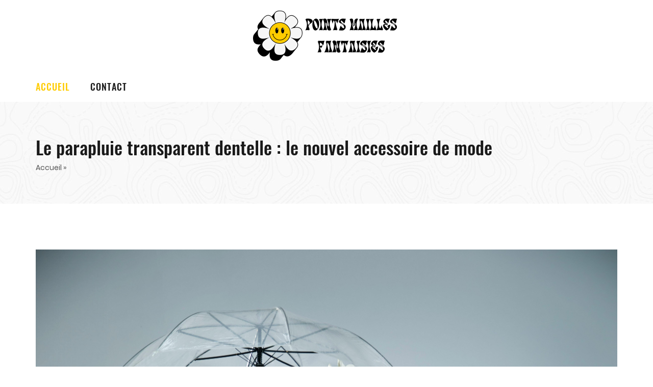

--- FILE ---
content_type: text/html
request_url: https://www.pointsmaillesetfantaisies.be/
body_size: 3296
content:
<!-- @$@ --><!DOCTYPE html> <html lang="fr-FR"> <head> <meta charset="UTF-8"> <meta name="viewport" content="width=device-width"> <title>Le parapluie transparent dentelle : le nouvel accessoire de mode - Points mailles fantaisies</title> <meta itemprop="name" content="Points mailles fantaisies"/> <meta itemprop="url" content="/"/> <meta name="description" content="Si le parapluie a toujours su se rendre indispensable au fil des siècles, il est aujourd’hui un véritable accessoire de mode."/> <meta name="twitter:card" content="summary_large_image"> <meta name="twitter:title" content="Le parapluie transparent dentelle : le nouvel accessoire de mode"> <meta name="twitter:description" content="Si le parapluie a toujours su se rendre indispensable au fil des siècles, il est aujourd’hui un véritable accessoire de mode."> <meta name="twitter:image" content="https://www.pointsmaillesetfantaisies.be/upload/pexels-floranguyen-19554912.jpg"> <link rel="icon" href="favicon.png"/> <link rel="stylesheet" id="redmag_fonts-css" href="index_files/css.css" type="text/css" media="all"> <link rel="stylesheet" id="bootstrap-css" href="index_files/bootstrap.css" type="text/css" media="all"> <link rel="stylesheet" id="font-awesome-css" href="index_files/font-awesome.css" type="text/css" media="all"> <link rel="stylesheet" id="themify-icons-css" href="index_files/themify-icons.css" type="text/css" media="all"> <link rel="stylesheet" id="redmag-css-css" href="index_files/style-default.css" type="text/css" media="all"> <link rel="stylesheet" id="js_composer_front-css" href="index_files/js_composer.css" type="text/css" media="all"> <link rel="stylesheet" id="redmag-child-theme-css" href="index_files/style.css" type="text/css" media="all"> <link rel="stylesheet" id="vc_shortcodes" href="index_files/vc_shortcodes.css" type="text/css" media="all"> <link rel="stylesheet" href="./site.css" type="text/css"> <link rel="canonical" href="https://www.pointsmaillesetfantaisies.be/"/> <script type="text/javascript" src="index_files/jquery_009.js"></script> <script type="text/javascript" src="index_files/jquery-migrate.js"></script> <script type="text/javascript" src="index_files/jquery_002.js"></script> <script src="https://code.jquery.com/jquery-3.6.0.min.js"></script> <script src="./index_files/jquery-redmag.js"></script> </head> <body class="home page-template-default page page-id-1056 aawp-custom wpb-js-composer js-comp-ver-5.2.1 vc_responsive"> <div id="page" class="wrapper site"> <div class="canvas-overlay"></div> <header id="masthead" class="site-header header-left"> <div id="redmag-header"> <div class="header-inner"> <div class="header-content-logo container"> <div class="site-logo" id="logo"> <a href="https://www.pointsmaillesetfantaisies.be" rel="home"> <h1 class="logo-h1"><img src="images/logo.png" alt="Points mailles fantaisies"/></h1> </a> </div> <div class="header-middle"> </div> </div> <div class="header-content bar "> <div class="redmag-header-content container"> <div id="na-menu-primary" class="nav-menu clearfix"> <nav class="text-center na-menu-primary clearfix"> <ul id="menu-principale-2" class="nav navbar-nav na-menu mega-menu"> <li class="menu-item menu-item-object-category current-menu-item"><a href="./">Accueil</a></li> <li class="menu-item"><a href="/contact.html">Contact</a></li> </ul> </nav> </div> </div> </div> </div> </div> </header> <div id="content" class="site-content"> <div class="wrap-content" role="main"> <div class="cat-header clearfix"> <div class="container"> <h1 class="entry-title"> Le parapluie transparent dentelle : le nouvel accessoire de mode </h1> <script type="application/ld+json">
    {
      "@context": "https://schema.org",
      "@type": "BreadcrumbList",
      "itemListElement": [{
        "@type": "ListItem",
        "position": 1,
        "name": "pointsmaillesetfantaisies",
        "item": "https://www.pointsmaillesetfantaisies.be"
      },{
        "@type": "ListItem",
        "position": 2,
        "name": "",
        "item": "https://www.pointsmaillesetfantaisies.be"
      },{
        "@type": "ListItem",
        "position": 3,
        "name": "Le parapluie transparent dentelle : le nouvel accessoire de mode"
      }]
    }
    </script> <div><span><a title="pointsmaillesetfantaisies" href="https://www.pointsmaillesetfantaisies.be">Accueil</a></span> » <span><a title="" href=""></a></span></div> </div> </div> <div class="container wrap-content-inner"> <div class="row"> <div class="main-content sidebar-without col-sx-12 col-sm-12 col-md-12 col-lg-12"> <div class="content-inner"> <div class="box box-article"> <article class="post type-post format-standard has-post-thumbnail hentry"> <div class="post-image single-image "> <img src="/upload/pexels-floranguyen-19554912.jpg" class="image-center" alt="pexels-floranguyen-19554912"></div> <div class="entry-content"> <p>Si le parapluie a toujours su se rendre indispensable au fil des si&egrave;cles, il est aujourd&rsquo;hui un v&eacute;ritable accessoire de mode. En effet, les mod&egrave;les sont d&eacute;sormais vari&eacute;s et tr&egrave;s nombreux. Pliable, canne, &agrave; poign&eacute;e droite&hellip; le parapluie devient riche en vari&eacute;t&eacute;s. Mais surtout, le design devient un crit&egrave;re phare dans l&rsquo;achat d&rsquo;un parapluie. Il ne doit pas &ecirc;tre choisi au hasard.</p> <p>&nbsp;</p> <h2>Les diff&eacute;rents types de parapluies</h2> <p>Tout d&rsquo;abord, la forme du parapluie est importante. Le mod&egrave;le le plus pratique reste le pliable. Peu encombrant, il peut &ecirc;tre gliss&eacute; dans un sac et sorti seulement en cas d&rsquo;urgence. Comme le parapluie &agrave; canne, le parapluie droit est pratique &agrave; l&rsquo;usage mais encombrant le reste du temps. Le parapluie golf est g&eacute;n&eacute;ralement tr&egrave;s large, pour une protection optimale. Ensuite, certains sont con&ccedil;us sp&eacute;cialement pour r&eacute;sister aux intemp&eacute;ries, &agrave; la pluie mais aussi aux vents violents. &Agrave; vous de voir quelle forme vous convient.</p> <p>Avant de choisir le parapluie que vous allez acheter, il faut prendre en compte plusieurs crit&egrave;res. Bien &eacute;videmment, la forme du parapluie est la premi&egrave;re chose &agrave; savoir : quel usage allez-vous en faire ? Les vents sont-ils violents dans votre r&eacute;gion ? Souhaitez-vous pouvoir le transporter toujours avec vous, au cas o&ugrave; il pleuve ?</p> <p>Il faut aussi savoir que les baleines sont un crit&egrave;re &agrave; ne pas n&eacute;gliger. En fibre de verre ou en carbone, elles sont d&rsquo;autant plus souples et donc r&eacute;sistantes. Par ailleurs, plus les baleines sont nombreuses, plus le parapluie r&eacute;siste au vent. Le m&acirc;t, quant &agrave; lui, est tout aussi essentiel. Il peut &ecirc;tre souple s&rsquo;il est en m&eacute;tal, mais risque d&rsquo;&ecirc;tre plus fragile. Il peut &eacute;galement &ecirc;tre en bois, plus rigide et plus solide. Enfin, la toile est souvent faite en nylon ou en polyester car ce sont des mati&egrave;res imperm&eacute;ables. Il peut m&ecirc;me y avoir des parapluies dont la toile est en coton ou en soie mais ils sont plus rares.</p> <p>&nbsp;</p> <h2>Focus sur le parapluie transparent dentelle</h2> <p>Le parapluie transparent dentelle est un choix judicieux, et ce pour plusieurs raisons. Tout d&rsquo;abord, il est souvent pliable, ce qui permet de le mettre dans un sac quand il ne pleut pas. Vous pouvez l&rsquo;avoir tous les jours sur vous, sans vous pr&eacute;occuper de la m&eacute;t&eacute;o, et ne le sortir que lorsqu&rsquo;il pleut.</p> <p>Le second avantage du parapluie transparent dentelle est justement sa transparence. Ainsi, vous pouvez avoir une vue d&eacute;gag&eacute;e m&ecirc;me par temps de pluie. Quand l&rsquo;averse est forte, il est parfois compliqu&eacute; de bien se prot&eacute;ger tout en regardant devant soi. Avec le parapluie transparent, ce probl&egrave;me n&rsquo;a plus lieu d&rsquo;&ecirc;tre !</p> <p>Autre atout : le design dentelle. Les parapluies orn&eacute;s de motifs de dentelle sur les bords sont particuli&egrave;rement f&eacute;minins et tendance. Avec un tel mod&egrave;le, vous serez &agrave; la pointe de la mode ! De plus, quand il pleut, que le ciel est gris&acirc;tre et que le vent vous agace, le motif dentelle est la petite touche d&eacute;corative qui peut peut-&ecirc;tre vous rendre le sourire. Optez pour le <a href="https://www.cestmoilaplusbelle.com/parapluie-cloche-transparent-dentelle-14488.html">parapluie transparent dentelle</a> pour &eacute;gayer vos jours de pluie !</p> </div> </article> </div> <div class="post-related widget"> <p class="widgettitle"> Dans la même catégorie</p> <div class="row archive-blog"> </div> </div> </div> </div> </div> </div> </div> </div> <footer id="na-footer" class="na-footer footer-1"> <div class="footer-center clearfix"> <div class="container"> <div class="container-inner"> <div class="row"> <div class="col-md-5 col-sm-6 col-xs-12"> <div id="black-studio-tinymce-5" class="widget first widget_black_studio_tinymce"> <div class="amp-wp-content amp_cb_module amp_cb_text"> <div class="amp_module_title"></div> <div class="amp_cb_text_content"> <a href="./mentions-legales.html">Mentions Légales</a> </div> </div> </div> </div> <div class="col-md-4 col-sm-6 col-xs-12"> <div id="black-studio-tinymce-4" class="widget first widget_black_studio_tinymce"> <div class="amp-wp-content amp_cb_module amp_cb_text"> <div class="amp_module_title"></div> <div class="amp_cb_text_content"> Copyright © 2026 www.pointsmaillesetfantaisies.be | CMS Made Simple™ est un logiciel libre et gratuit sous licence GNU/GPL. </div> </div> </div> </div> <div class="col-md-3 col-sm-6 col-xs-12"> <div id="black-studio-tinymce-2" class="widget first widget_black_studio_tinymce"> <div class="amp-wp-content amp_cb_module amp_cb_text"> <div class="amp_module_title"></div> <div class="amp_cb_text_content"> </div> </div> </div> </div> </div> </div> </div> </div> </footer> </div> <script type="text/javascript" src="index_files/imagesloaded_002.js"></script> <script type="text/javascript" src="index_files/na-core-front.js"></script> <script type="text/javascript" src="index_files/plugins.js"></script> <script type="text/javascript" src="index_files/jquery_003.js"></script> <script type="text/javascript" src="index_files/isotope-init.js"></script> <script type="text/javascript" src="index_files/redmag.js"></script> </body> </html>

--- FILE ---
content_type: text/css
request_url: https://www.pointsmaillesetfantaisies.be/site.css
body_size: 1944
content:
.image-center{
 margin: 0 auto;
}

.site-logo img{
 height: 100px;
}

.logo-h1 {
    margin-bottom: 0px;
    margin-top: 0px;
}

#na-footer.footer-1 {
 background-image: url(images/bg_footer.jpg);
}

.cat-header,
.page-header {
 background: url("../images/bg_titlebar.jpg") repeat scroll center center;
}


.vc_btn3.vc_btn3-color-juicy-pink.active, .vc_btn3.vc_btn3-color-juicy-pink.vc_btn3-style-flat.active, .vc_btn3.vc_btn3-color-juicy-pink.vc_btn3-style-flat:active, .vc_btn3.vc_btn3-color-juicy-pink:active, .vc_btn3.vc_btn3-color-juicy-pink.vc_btn3-style-flat:focus, .vc_btn3.vc_btn3-color-juicy-pink.vc_btn3-style-flat:hover, .vc_btn3.vc_btn3-color-juicy-pink:focus, .vc_btn3.vc_btn3-color-juicy-pink:hover, .vc_btn3.vc_btn3-color-juicy-pink, .vc_btn3.vc_btn3-color-juicy-pink.vc_btn3-style-flat {
  background-color: #FFCC00;
}

.single .entry-content a {
  color: #FFCC00;
}

div.affect-border:before,
div.affect-border:after,
div.affect-border-inner:before,
div.affect-border-inner:after {
 background: #FFCC00
}

a:hover,
a:focus {
 color: #FFCC00
}

input[type="submit"] {
 color: #FFCC00;
}

.tags-list a:hover,
.tagcloud a:hover {
 color: #FFCC00
}

.pagination .nav-links a:hover {
 background: #FFCC00;
 border: 1px solid #FFCC00
}

.pagination .current {
 color: #fff;
 background: #FFCC00;
 border: 1px solid #FFCC00
}

.page-links .page-numbers {
 background: #FFCC00;
 border: 1px solid #FFCC00;
}

.page-links a>.page-numbers:hover {
 background: #FFCC00;
 border: 1px solid #FFCC00
}

.btn-outline {
 color: #FFCC00;
 border-color: #FFCC00;
}

.btn-outline:hover,
.btn-outline:focus,
.btn-outline:active,
.btn-outline.active {
 color: #FFCC00;
 border-color: #FFCC00;
}

.open .btn-outline.dropdown-toggle {
 color: #FFCC00;
 border-color: #FFCC00
}

.btn-outline.disabled,
.btn-outline.disabled:hover,
.btn-outline.disabled:focus,
.btn-outline.disabled:active,
.btn-outline.disabled.active,
.btn-outline[disabled],
.btn-outline[disabled]:hover,
.btn-outline[disabled]:focus,
.btn-outline[disabled]:active,
.btn-outline[disabled].active,
fieldset[disabled] .btn-outline,
fieldset[disabled] .btn-outline:hover,
fieldset[disabled] .btn-outline:focus,
fieldset[disabled] .btn-outline:active,
fieldset[disabled] .btn-outline.active {
 border-color: #FFCC00
}

.btn-outline .badge {
 background-color: #FFCC00
}

.btn-inverse {
 background-color: #FFCC00;
 border-color: #FFCC00;
}

.btn-inverse:hover,
.btn-inverse:focus,
.btn-inverse:active,
.btn-inverse.active {
 background-color: #FFCC00;
 border-color: #FFCC00;
}

.open .btn-inverse.dropdown-toggle {
 background-color: #FFCC00;
 border-color: #FFCC00
}

.btn-inverse.disabled,
.btn-inverse.disabled:hover,
.btn-inverse.disabled:focus,
.btn-inverse.disabled:active,
.btn-inverse.disabled.active,
.btn-inverse[disabled],
.btn-inverse[disabled]:hover,
.btn-inverse[disabled]:focus,
.btn-inverse[disabled]:active,
.btn-inverse[disabled].active,
fieldset[disabled] .btn-inverse,
fieldset[disabled] .btn-inverse:hover,
fieldset[disabled] .btn-inverse:focus,
fieldset[disabled] .btn-inverse:active,
fieldset[disabled] .btn-inverse.active {
 background-color: #FFCC00;
 border-color: #FFCC00
}

.btn-inverse .badge {
 color: #FFCC00;
}

.btn-variant {
 background-color: #FFCC00;
 border-color: #FFCC00;
}


.btn-variant.disabled,
.btn-variant.disabled:hover,
.btn-variant.disabled:focus,
.btn-variant.disabled:active,
.btn-variant.disabled.active,
.btn-variant[disabled],
.btn-variant[disabled]:hover,
.btn-variant[disabled]:focus,
.btn-variant[disabled]:active,
.btn-variant[disabled].active,
fieldset[disabled] .btn-variant,
fieldset[disabled] .btn-variant:hover,
fieldset[disabled] .btn-variant:focus,
fieldset[disabled] .btn-variant:active,
fieldset[disabled] .btn-variant.active {
 background-color: #FFCC00;
 border-color: #FFCC00
}

.btn-variant .badge {
 color: #FFCC00;
}

.button:hover,
.button:focus,
.button:active,
.button.active {
 color: #FFCC00;
 border-color: #FFCC00;
}

.open .button.dropdown-toggle {
 color: #FFCC00;
 border-color: #FFCC00
}

 border-left: 4px solid #FFCC00;
}

.btn-read:hover {
 background: #FFCC00;
 border: 1px solid #FFCC00
}

button,
html input[type="button"],
input[type="reset"],
input[type="submit"] {
 background-color: #FFCC00;
 border-color: #FFCC00;
}

button.disabled,
button.disabled:hover,
button.disabled:focus,
button.disabled:active,
button.disabled.active,
button[disabled],
button[disabled]:hover,
button[disabled]:focus,
button[disabled]:active,
button[disabled].active,
fieldset[disabled] button,
fieldset[disabled] button:hover,
fieldset[disabled] button:focus,
fieldset[disabled] button:active,
fieldset[disabled] button.active,
html input[type="button"].disabled,
html input[type="button"].disabled:hover,
html input[type="button"].disabled:focus,
html input[type="button"].disabled:active,
html input[type="button"].disabled.active,
html input[type="button"][disabled],
html input[type="button"][disabled]:hover,
html input[type="button"][disabled]:focus,
html input[type="button"][disabled]:active,
html input[type="button"][disabled].active,
fieldset[disabled] html input[type="button"],
fieldset[disabled] html input[type="button"]:hover,
fieldset[disabled] html input[type="button"]:focus,
fieldset[disabled] html input[type="button"]:active,
fieldset[disabled] html input[type="button"].active,
input[type="reset"].disabled,
input[type="reset"].disabled:hover,
input[type="reset"].disabled:focus,
input[type="reset"].disabled:active,
input[type="reset"].disabled.active,
input[type="reset"][disabled],
input[type="reset"][disabled]:hover,
input[type="reset"][disabled]:focus,
input[type="reset"][disabled]:active,
input[type="reset"][disabled].active,
fieldset[disabled] input[type="reset"],
fieldset[disabled] input[type="reset"]:hover,
fieldset[disabled] input[type="reset"]:focus,
fieldset[disabled] input[type="reset"]:active,
fieldset[disabled] input[type="reset"].active,
input[type="submit"].disabled,
input[type="submit"].disabled:hover,
input[type="submit"].disabled:focus,
input[type="submit"].disabled:active,
input[type="submit"].disabled.active,
input[type="submit"][disabled],
input[type="submit"][disabled]:hover,
input[type="submit"][disabled]:focus,
input[type="submit"][disabled]:active,
input[type="submit"][disabled].active,
fieldset[disabled] input[type="submit"],
fieldset[disabled] input[type="submit"]:hover,
fieldset[disabled] input[type="submit"]:focus,
fieldset[disabled] input[type="submit"]:active,
fieldset[disabled] input[type="submit"].active {
 background-color: #FFCC00;
 border-color: #FFCC00
}

button .badge,
html input[type="button"] .badge,
input[type="reset"] .badge,
input[type="submit"] .badge {
 color: #FFCC00;
}


.nav-tabs>li.active>a {
 color: #FFCC00
}

.nav-tabs>li.active>a,
.nav-tabs>li.active>a:hover,
.nav-tabs>li.active>a:focus {
 color: #FFCC00;
}


.widget_search .btn-primary {
 background: #FFCC00;
}

.btn-mini-search:hover,
.btn-mini-search:focus {
 color: #FFCC00;
}

.search-transition-wrap .searchform .input-group,
.search-transition-wrap .woocommerce-product-search .input-group {
 border-bottom: 2px solid #FFCC00;
}

.slick-prev:hover,
.slick-prev:active,
.slick-next:hover,
.slick-next:active {
 background: #FFCC00;
}


#na-menu-primary ul.mega-menu>li>a:hover,
#na-menu-primary ul.mega-menu>li>a:focus {
 color: #FFCC00;
}

#na-menu-primary ul.mega-menu>li[class*="mega-current-"]>a {
 color: #FFCC00 !important
}

#na-menu-primary ul.mega-menu>li[class*="mega-current-"]>a:before {
 color: #FFCC00 !important
}

#na-menu-primary ul>li:hover[class*="-has-children"]>a:before {
 color: #FFCC00;
}

#na-menu-primary ul>li.current-menu-item>a {
 color: #FFCC00
}

#na-menu-primary ul>li.current-menu-item[class*="-has-children"]>a:before {
 color: #FFCC00
}

#na-menu-primary ul>li.current-menu-item:hover>a,
#na-menu-primary ul>li.current-menu-item:focus>a {
 color: #FFCC00
}

#na-menu-primary ul>li>a:hover,
#na-menu-primary ul>li>a:focus {
 color: #FFCC00;
}

#na-menu-primary ul>li>ul li[class*="-has-children"]:hover:after {
 color: #FFCC00
}

#na-menu-primary .product-details a:hover {
 color: #FFCC00
}

.menu-drawer #na-menu-primary ul.mega-menu>li>a:hover {
 color: #FFCC00
}

.menu-vertical #na-menu-primary ul.mega-menu>li>a:hover {
 color: #FFCC00
}

.redmag_icon:hover .redmag_icon-bar {
 background: #FFCC00
}

.sidebar #recentcomments li>a {
 color: #FFCC00
}

.scrollup:hover {
 background: #FFCC00;
}

#na-footer ul li a:hover {
 color: #FFCC00
}

#na-footer .fa-heart {
 color: #FFCC00
}

#na-footer .footer-bottom .coppy-right a:hover {
 color: #FFCC00
}

.contact .fa {
 color: #FFCC00;
}

.error-404 .searchform button,
.no-results .searchform button {
 background: #FFCC00;
}

.site-title a {
 color: #FFCC00
}

.widget .widgettitle:before,
.widget .widgettitle:after {
 border-top: 3px solid #FFCC00;
}

.widget_layered_nav ul li.chosen,
.widget_layered_nav_filters ul li.chosen {
}

.widget_layered_nav ul li.chosen>a,
.widget_layered_nav_filters ul li.chosen>a {
 color: #FFCC00
}

.widget_layered_nav ul li.chosen>a:before,
.widget_layered_nav_filters ul li.chosen>a:before {
 background: #FFCC00
}


.widget_layered_nav ul li a:hover:before,
.widget_layered_nav_filters ul li a:hover:before {
 background: #FFCC00
}

.widget_layered_nav ul li:hover .count,
.widget_layered_nav_filters ul li:hover .count {
 color: #FFCC00
}

.widget.recent_blog .entry-title a:hover {
 color: #FFCC00
}

.widget-carousel:hover .slick-arrow {
 background: #FFCC00
}


.slider-sidebar:hover .entry-title {
 color: #FFCC00
}

.slider-sidebar .entry-title:hover {
 color: #FFCC00;
}

.box-slider .widgettitle {
 color: #FFCC00
}

span.post-loading {
 border-left: 4px solid #FFCC00;
}

.archive-blog .share-links .social-item>a:hover {
 color: #FFCC00
}

.entry-title>a:hover {
 color: #FFCC00
}

.post-cat a {
 background: #FFCC00;
}

.posted-on:hover i {
 color: #FFCC00
}

.byline:hover i {
 color: #FFCC00
}

.entry-avatar .author-title {
 color: #FFCC00
}

.entry-avatar .author-link {
}

.post-comment .fa {
 padding-right: 10px;
 color: #FFCC00
}
.tags-wrap .tags a:hover {
 color: #FFCC00
}

#comments .text-user>a {
 color: #FFCC00
}


#comments .meta-user a {
 background: #FFCC00 none repeat scroll 0 0;
}

.post-related .author-link:hover {
 color: #FFCC00
}

.item-related .post-title>a:hover {
 color: #FFCC00
}

.entry_pagination .pagination .page-numbers:hover .fa,
.entry_pagination .pagination .page-numbers:hover span {
 color: #FFCC00
}

.entry_pagination .page-numbers:hover {
 color: #FFCC00
}

.entry-meta a:hover {
 color: #FFCC00
}

.cat_readmore {
 color: #FFCC00;
}

.cat_readmore:after {
 color: #FFCC00;
}

.post-tran .entry-title a:hover {
 color: #FFCC00
}

.post-tran .entry-meta a:hover,
.post-tran .entry-meta .fa:hover {
 color: #FFCC00
}

.post-list .entry-header .posted-on a:hover {
 color: #FFCC00
}

.post-list .author strong:hover {
 color: #FFCC00
}

.box-title::before {
 background: #FFCC00;
}

.wrapper-filter li.active .cat-item {
 color: #FFCC00
}

.filter-more:hover {
 color: #FFCC00
}

.box-videos .title-right {
 color: #FFCC00;
}

.btn-read:hover {
 background: #FFCC00;
 border: 1px solid #FFCC00;
}



--- FILE ---
content_type: application/javascript
request_url: https://www.pointsmaillesetfantaisies.be/index_files/jquery-redmag.js
body_size: 276
content:
$(document).ready(function() {
  if ($('#presentation').length) {
  // Masquer le contenu de #presentation au chargement du DOM
  $('#presentation').hide();

  // Afficher le contenu de #presentation lorsqu'on clique sur #savoirplus
  $('#savoirplus').click(function() {
    $('#presentation').toggle();
    var lien = $(this);
    var texteActuel = lien.text();
    var nouveauTexte = texteActuel === '+ En apprendre plus' ? '- En apprendre moins' : '+ En apprendre plus';
    lien.text(nouveauTexte);    
  });
  }
});

--- FILE ---
content_type: application/javascript
request_url: https://www.pointsmaillesetfantaisies.be/index_files/redmag.js
body_size: 2586
content:
(function($){
    "use strict";

    jQuery(document).ready(function(){

        jQuery(".owl-single").each(function(){
            jQuery(this).slick({
                autoplay: true,
                dots: true,
                autoplaySpeed: 2000
            });
        });


        jQuery(".article-carousel").each(function(){
            var number = jQuery(this).data('number');
            var dots = jQuery(this).data('dots');
            var arrows = jQuery(this).data('arrows');
            var table = jQuery(this).data('table');
            var mobile = jQuery(this).data('mobile');
            var mobilemin = jQuery(this).data('mobilemin');
            var rtl = jQuery(this).data('rtl');
            jQuery(this).slick({
                lazyLoad: 'ondemand',
                rtl:rtl,
                dots: dots,
                slidesToShow: number,
                autoplay: true,
                arrows: arrows,
                autoplaySpeed: 5000,
                responsive: [
                    {
                        breakpoint: 1200,
                        settings: {
                            slidesToShow: table
                        }
                    },
                    {
                        breakpoint: 600,
                        settings: {
                            slidesToShow: mobile
                        }
                    },
                    {
                        breakpoint: 440,
                        settings: {
                            slidesToShow: mobilemin
                        }
                    }
                ]

            });
        });


        jQuery(".article-carousel-center").each(function(){
            var number = jQuery(this).data('number');
            var dots = jQuery(this).data('dots');
            var arrows = jQuery(this).data('arrows');
            var rtl = jQuery(this).data('rtl');
            jQuery(this).slick({
                dots: dots,
                slidesToShow: number,
                rtl:rtl,
                arrows: arrows,
                slidesToScroll: 1,
                autoplay: false,
                autoplaySpeed:5000,
                centerMode: true,
                variableWidth: true,
                focusOnSelect: true,
                responsive: [
                    {
                        breakpoint: 850,
                        settings: {
                            variableWidth: false
                        }
                    },
                    {
                        breakpoint: 480,
                        settings: {
                            centerMode: false,
                            variableWidth: false
                        }
                    }
                ]
            });
        });

        // Slider top -------------------------------------------------------------------------------------------------/
        jQuery(".box-slider").each(function(){
            jQuery('.box-large').slick({
                slidesToShow: 1,
                arrows: true,
                autoplay: true,
                fade: true,
                draggable: true,
            });
        });

        // Menu -------------------------------------------------------------------------------------------------------/
        jQuery('.mega-menu').slicknav({
            prependTo   :'#redmag-header .header-inner',
            label       :''
        });

        if (jQuery(window).width() < 1024 ) {
            jQuery('#redmag-header .header-inner').addClass('header-fixed');
        }
        else {$('#redmag-header .header-inner').removeClass('header-fixed');}

        var scrollTop = $(document).scrollTop();
        var headerHeight = $('.header-fixed').outerHeight();
        var contentHeight = $('.site-header').outerHeight();
        $(window).scroll(function() {
            var headerscroll = $(document).scrollTop();

            if (headerscroll > contentHeight){$('.header-fixed').addClass('fixed');}
            else {$('.header-fixed').removeClass('fixed');}
            //
            if (headerscroll > scrollTop){$('.header-fixed').removeClass('scroll-top');}
            else {$('.header-fixed').addClass('scroll-top');}

            scrollTop = $(document).scrollTop();
        });

        //sticky sidebar
        $('.sidebar').theiaStickySidebar({additionalMarginTop: 0, additionalMarginBottom: 0, minWidth: 992});
        jQuery('.equal-content').each(function () {
            var h=jQuery('.equal-content').outerHeight();
            jQuery('.equal-sidebar').css('height',h);
            $('.equal-sidebar').nanoScroller();
        });
        // Sticky Menu ------------------------------------------------------------------------------------------------/
        jQuery(".btn-mini-search").on( 'click', function(){
            jQuery(".header-content-right .searchform-wrap").removeClass('redmag-hidden');
        });
        jQuery(".btn-mini-close").on( 'click', function(){
            jQuery(".header-content-right .searchform-wrap").addClass('redmag-hidden');
        });

        // CANVAS MENU ------------------------------------------------------------------------------------------------/
        var menuWrap = jQuery('body').find('.button-offcanvas'),
            mainWrapper = jQuery('body'),
            iconClose = jQuery('.canvas-menu .btn-close'),
            canvasOverlay = jQuery('.canvas-overlay');

        // Function Canvas Menu
        function menuCanvas(){
            mainWrapper.toggleClass('canvas-open');
        }
        // Call Function Canvas
        menuWrap.on( 'click', function(){
            menuCanvas();
        });

        // Click icon close
        iconClose.on( 'click', function(){
            menuCanvas();
        });

        // Click canvas
        canvasOverlay.on( 'click', function(){
            menuCanvas();
        });

        // parallax ---------------------------------------------------------------------------------------------------/


        // Quantity ---------------------------------------------------------------------------------------------------/
        jQuery(".quantity .add-action").live( 'click', function(){
            if( jQuery(this).hasClass('qty-plus') ) {
                jQuery("[name=quantity]",'.quantity').val( parseInt(jQuery("[name=quantity]",'.quantity').val()) + 1 );
            }
            else {
                if( parseInt(jQuery("[name=quantity]",'.quantity').val())  > 1 ) {
                    jQuery("input",'.quantity').val( parseInt(jQuery("[name=quantity]",'.quantity').val()) - 1 );
                }
            }
        } );

        // Accordion Category------------------------------------------------------------------------------------------/

        if($('.product-categories li.cat-parent')[0]){
            $('.product-categories li.cat-parent>a').after('<span class="triggernav"><i class="expand-icon"></i></span>');
            toggleMobileNav('.triggernav', '.widget_product_categories .product-categories li ul');
        }

        function toggleMobileNav(trigger, target) {
            jQuery(target).each(function () {
                jQuery(this).attr('data-h', jQuery(this).outerHeight());
            });
            jQuery(target).addClass('unvisible');
            var h;
            jQuery(trigger).on("click", function () {
                h = 0;
                jQuery(this).prev('a').toggleClass('active');
                jQuery(this).toggleClass('active');
                jQuery.this = jQuery(this).next(target);
                if (jQuery.this.hasClass('unvisible')) {
                    //Get height of this item
                    if (jQuery.this.has("ul").length > 0) {
                        h = parseInt(jQuery.this.attr('data-h')) - parseInt(jQuery.this.find(target).attr('data-h'));
                    }
                    else {
                        h = parseInt(jQuery.this.attr('data-h'));
                    }
                    //resize for parent
                    jQuery.this.parents(target).each(function () {
                        jQuery(this).css('height', jQuery(this).outerHeight() + h);
                    })
                    //set height for this item
                    jQuery.this.css('height', h + "px");
                }
                else {
                    jQuery.this.find(target).not(':has(.unvisible)').addClass('unvisible');
                    //resize for parent when this item hide
                    h = jQuery.this.outerHeight();
                    jQuery.this.parents(target).each(function () {
                        jQuery(this).css('height', jQuery(this).outerHeight() - h);
                    })
                }
                jQuery.this.toggleClass('unvisible');
            });
        }
        //Facebook Comments ------------------------------------------------------------------------------------------//
        (function(d, s, id) {
            var js, fjs = d.getElementsByTagName(s)[0];
            if (d.getElementById(id)) return;
            js = d.createElement(s); js.id = id;
            //js.src = "//connect.facebook.net/en_US/all.js#xfbml=1";
            fjs.parentNode.insertBefore(js, fjs);
        }(document, 'script', 'facebook-jssdk'));

        //VIDEO ------------------------------------------------------------------------------------------------------//
        jQuery(".video-verticals").each(function(){
            jQuery('.slider-video').slick({
                slidesToShow: 1,
                slidesToScroll: 1,
                arrows: false,
                infinite: false,
                fade: true,
                asNavFor: '.slider-nav'
            });
            jQuery('.slider-nav').slick({
                slidesToShow: 3,
                slidesToScroll: 1,
                asNavFor: '.slider-video',
                dots: false,
                arrows: true,
                centerMode:false,
                infinite: true,
                touchMove:true,
                focusOnSelect: true,
                vertical:true
            });
        });

        //slider video horizontal
        jQuery(".video-horizontal").each(function(){
            jQuery('.slider-nav').slick({
                slidesToShow: 4,
                slidesToScroll: 1,
                infinite: false,
                dots: false,
                arrows: true,
                centerMode:false,
                focusOnSelect: false,
                responsive: [
                    {
                        breakpoint: 480,
                        settings: {
                            slidesToShow: 2
                        }
                    }
                ]
            });
        });

        jQuery('.box-video').each(function() {

            jQuery('.slider-nav .post-image').live('click', function(){
                var $thisVideo = jQuery(this),
                    frameID = $thisVideo.data('name'),
                    videoItem =   jQuery('.box-video .slider-video .video-item'),
                    postItem =   jQuery('.box-video .slider-video .post-item');

                //check active nav
                if( jQuery('.slider-nav .post-image').hasClass('active')){
                    jQuery('.slider-nav .post-image').removeClass('active');
                };
                $thisVideo.addClass('active');

                //reset active slider
                if(postItem.hasClass('active')){
                    postItem.removeClass('active');
                }

                //add paused
                if(videoItem.not('paused')){
                    videoItem.addClass('paused');
                };
                //reset playing
                if(videoItem.hasClass('playing')){
                    videoItem.removeClass('playing');
                };


                //add playing
                jQuery('.box-video #'+frameID ).removeClass('paused');
                jQuery('.box-video #'+frameID ).addClass('playing');
                jQuery('.box-video #'+frameID ).parent().parent().addClass('active');

                if(videoItem.hasClass('playing')){
                    playVideo();
                }
                if(videoItem.hasClass('paused')){
                    pauseVideo();
                }
            });
        });
        jQuery('.video-item').videoController({
            videoReady: function() { displayEvent('ready'); },
            videoStart: function() { displayEvent('start'); },
            videoPlay: function() { displayEvent('play'); },
            videoPause: function() { displayEvent('pause'); },
            videoEnded: function() { displayEvent('ended'); }
        });

    });

    function playVideo() {
        jQuery('.playing').videoController('play');
    }

    function pauseVideo() {
        jQuery('.paused').videoController('pause');
    }
    function displayEvent(eventType) {
        var textarea  = $('.events');
        textarea.val(textarea.val() + '\n' + eventType);
    }

})(jQuery);

jQuery(function(){

});